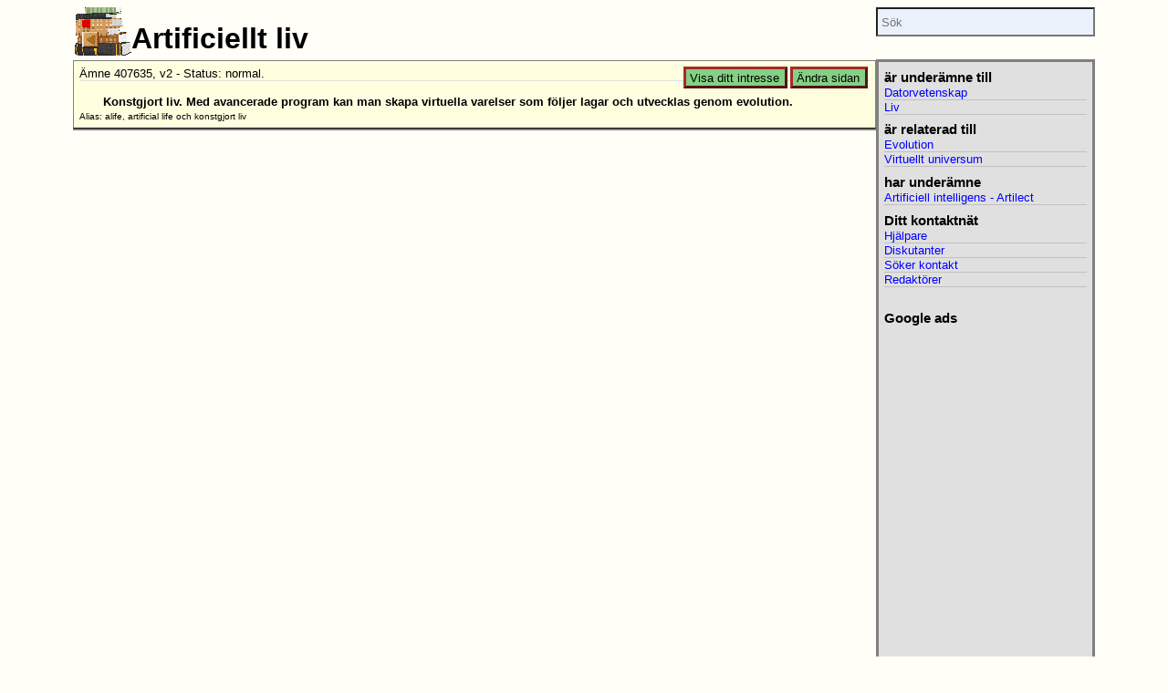

--- FILE ---
content_type: text/html; charset=UTF-8
request_url: https://paranormal.se/topic/artificiellt_liv.html
body_size: 1574
content:
<!DOCTYPE HTML>
<html lang="sv">
	<head>
		<meta charset="UTF-8">
<meta name="viewport" content="width=device-width, initial-scale=1">
<title>Artificiellt liv</title>
<meta name="description" content="Konstgjort liv. Med avancerade program kan man skapa virtuella varelser som följer lagar och utvecklas genom evolution." >
<meta name="robots" content="index,follow">
<meta property="og:image" content="https://paranormal.se/images/icon/paranormala_fenomen_4.png">
<meta property="fb:app_id" content="108217159240271">
<link rel="top" href="/" >
<link rel="contents" href="/" >
<link rel="index" href="/topic/" >
<link rel="help" href="/topic/paranormalse.html" >
<link rel="search" href="/search/" >
<link rel="stylesheet" href="/css/default-2016.css">
<link rel="stylesheet" href="/css/light-2016.css">
<link rel="shortcut icon" href="/favicon.ico" type="image/x-icon" >
		<script src="/js/topic_sidebar_adjust.js"></script>
	</head>
	<body class="with_sidebar">
		<main>
			<article>
				<div id="section_icon"><a href="/"><img src="/images/icon/books.gif" alt="Hem"></a></div>
				<header>
					<h1>Artificiellt liv											</h1>
															<section class="header"> 
						<!-- google_ad_section_start(weight=ignore) -->
<a href="/member/db/topic/view/?tid=407635" id="topic_change" class="link_button">Ändra sidan</a>
<a href="/member/db/person/interest/specify.tt?tid=407635" id="intrest_specify" class="link_button">Visa ditt intresse</a>

<span class="meta">
   Ämne 407635, v2
   - Status: normal.
   <br />
</span>



<!-- google_ad_section_end -->









<br clear="all">
						
						
							<p id="description">Konstgjort liv. Med avancerade program kan man skapa virtuella varelser som följer lagar och utvecklas genom evolution.</p>
						
						
						<p id="alias">Alias:
<!-- google_ad_section_start -->

   
   <em>alife</em>,
   
   <em>artificial life</em> och
   
   <em>konstgjort liv</em></p>
<!-- google_ad_section_end -->
					</section>
				</header>
				<section class="content">
					

					
				
					
				</section>
			</article>

			<nav>
	<aside>

<h2>är underämne till</h2>
      
      
         <span class="link">
            
            
               <a href="/topic/datorvetenskap.html">Datorvetenskap</a><br>
            
            
         </span>
      
         <span class="link">
            
            
               <a href="/topic/liv.html">Liv</a><br>
            
            
         </span>



<h2>är relaterad till</h2>
      
      
         <span class="link">
            
               <a href="/topic/evolution.html">Evolution</a><br>
            
            
         </span>
      
         <span class="link">
            
               <a href="/topic/virtuellt_universum.html">Virtuellt universum</a><br>
            
            
         </span>


<h2>har underämne</h2>
      
      
         <span class="link">
            
            
            
               <a href="/topic/artificiell_intelligens_-_artilect.html">Artificiell intelligens - Artilect</a><br>
            
            
            
         </span>



































<h2>Ditt kontaktnät</h2>

   <span class="link"><a href="/member/db/topic/view/helpers.tt?tid=407635">Hjälpare</a><br></span>
   <span class="link"><a href="/member/db/topic/view/discussors.tt?tid=407635">Diskutanter</a><br></span>
   <span class="link"><a href="/member/db/topic/view/meeters.tt?tid=407635">Söker kontakt</a><br></span>
   <span class="link"><a href="/member/db/topic/view/editors.tt?tid=407635">Redaktörer</a><br></span>








  <div id="googlead">
		<h2>Google ads</h2>
		<script async src="//pagead2.googlesyndication.com/pagead/js/adsbygoogle.js"></script>
<!-- paranormal-2017 -->
<ins class="adsbygoogle"
     style="display:block"
     data-ad-client="ca-pub-3489621922353147"
     data-ad-slot="3351322120"
     data-ad-format="auto"></ins>
<script>
(adsbygoogle = window.adsbygoogle || []).push({});
</script>
  </div>

</aside>
<form action="/search/alternatives.tt" id="search_field"><input type="hidden" name="run" value="topic_search_published"><input type="search" name="talias" placeholder="Sök"></form>
</nav>
		</main>
		<!-- google_ad_section_start(weight=ignore) -->
<footer>
<p>Detta är en sida från webbplatsen <a href="/topic/paranormalse.html">PARANORMAL.SE</a>.
Materialet kommer från flera olika författare och medarbetare.  Du kan
<a href="/member/db/person/quest/level_00/">vara en del av denna
webbplats</a>.</p>

<p><a href="/">Hem</a> |
<a href="/login.tt">Logga in</a> |
<a href="/topic/">Index</a> |
<a href="/search/">Sök</a> |
<a href="/contact/?subject=Artificiellt%20liv">Hjälp</a>
</p>

<p id="pi"><a href="/member/db/topic/view/?tid=407635"><img
alt="pi" src="/images/g/pi.gif"/></a></p>

</footer>
<!-- google_ad_section_end -->
	</body>
</html>

--- FILE ---
content_type: text/html; charset=utf-8
request_url: https://www.google.com/recaptcha/api2/aframe
body_size: 265
content:
<!DOCTYPE HTML><html><head><meta http-equiv="content-type" content="text/html; charset=UTF-8"></head><body><script nonce="PYnjJnNk7e62slDy1b1PUg">/** Anti-fraud and anti-abuse applications only. See google.com/recaptcha */ try{var clients={'sodar':'https://pagead2.googlesyndication.com/pagead/sodar?'};window.addEventListener("message",function(a){try{if(a.source===window.parent){var b=JSON.parse(a.data);var c=clients[b['id']];if(c){var d=document.createElement('img');d.src=c+b['params']+'&rc='+(localStorage.getItem("rc::a")?sessionStorage.getItem("rc::b"):"");window.document.body.appendChild(d);sessionStorage.setItem("rc::e",parseInt(sessionStorage.getItem("rc::e")||0)+1);localStorage.setItem("rc::h",'1769693146312');}}}catch(b){}});window.parent.postMessage("_grecaptcha_ready", "*");}catch(b){}</script></body></html>